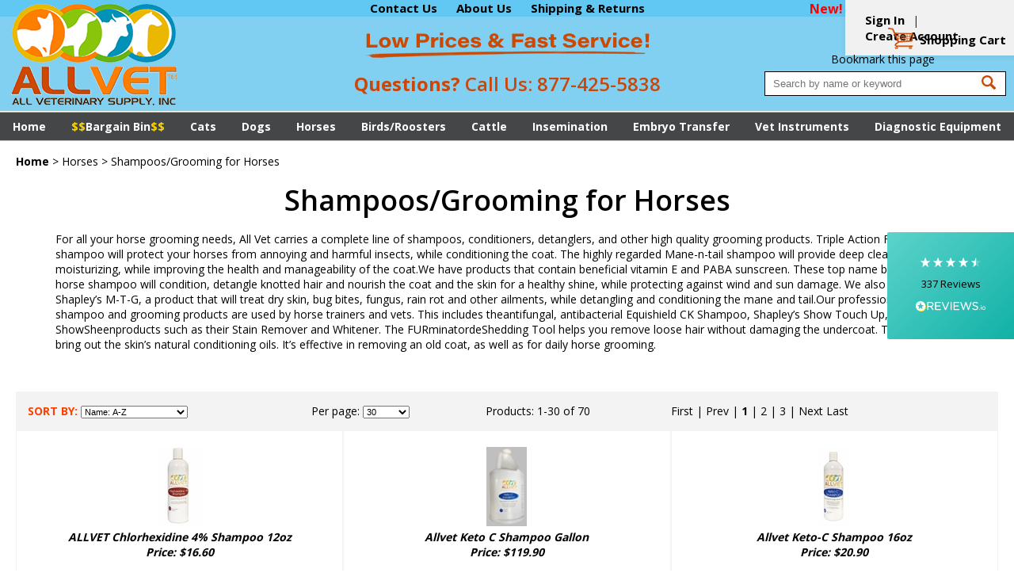

--- FILE ---
content_type: text/html
request_url: https://www.allvetsupply.com/shforho.html
body_size: 10553
content:
<!DOCTYPE HTML><html><head><!-- Google Tag Manager -->
<script>(function(w,d,s,l,i){w[l]=w[l]||[];w[l].push({'gtm.start':
new Date().getTime(),event:'gtm.js'});var f=d.getElementsByTagName(s)[0],
j=d.createElement(s),dl=l!='dataLayer'?'&l='+l:'';j.async=true;j.src=
'https://www.googletagmanager.com/gtm.js?id='+i+dl;f.parentNode.insertBefore(j,f);
})(window,document,'script','dataLayer','GTM-K234ZR7');</script>
<!-- End Google Tag Manager --><title>Buy Horse Shampoo's for Less!!</title><meta name="Description" content="Shampoos/Grooming for Horses products at the lowest prices you'll find anywhere. Plus, everything we sell comes with a 100% guarantee! Veterinary-trusted since 2001." /><meta name="Keywords" content="equine shampoos, horse shampoos, equine grooming products, horse grooming products," /><link rel="stylesheet" type="text/css" href="wsm-style2018.css" /><meta name="viewport" content="width=device-width, initial-scale=1.0,minimum-scale=1.0" />
<link href="https://fonts.googleapis.com/css?family=Open+Sans:400,600,700" rel="stylesheet">
<link rel="stylesheet" type="text/css" href="https://turbifycdn.com/ty/cdn/floridagen/jqueryslidemenu20183.css" />

<script type="text/javascript" src="https://turbifycdn.com/ty/cdn/floridagen/jquery.min2018.js"></script>
<script type="text/javascript" src="https://turbifycdn.com/ty/cdn/floridagen/jqueryslidemenu2018.js"></script>

<meta name="google-site-verification" content="XUduvDDoGSBi4-xW0lJwS-0_hfB4XGwcyUDhRlmjKZY" />
<meta name="validation_code" content="e88f7d92c998c6cfe99daa934036d068" />

<!-- Facebook Pixel Code -->
<script>
  !function(f,b,e,v,n,t,s)
  {if(f.fbq)return;n=f.fbq=function(){n.callMethod?
  n.callMethod.apply(n,arguments):n.queue.push(arguments)};
  if(!f._fbq)f._fbq=n;n.push=n;n.loaded=!0;n.version='2.0';
  n.queue=[];t=b.createElement(e);t.async=!0;
  t.src=v;s=b.getElementsByTagName(e)[0];
  s.parentNode.insertBefore(t,s)}(window, document,'script',
  'https://connect.facebook.net/en_US/fbevents.js');
  fbq('init', '1956071938054115');
  fbq('track', 'PageView');
</script>
<noscript><img height="1" width="1" style="display:none"
  src="https://www.facebook.com/tr?id=1956071938054115&ev=PageView&noscript=1"
/></noscript>
<!-- End Facebook Pixel Code -->

<script type="text/javascript" src="https://turbifycdn.com/ty/cdn/floridagen/jquery.lazy.min.js"></script>
<script type="text/javascript">
	$(document).ready(function(){
		$('.lazy').lazy({effect: "fadeIn", effectTime: 500, threshold: 0});
	});
</script></head><body><!-- Google Tag Manager (noscript) -->
<noscript><iframe src="https://www.googletagmanager.com/ns.html?id=GTM-K234ZR7"
height="0" width="0" style="display:none;visibility:hidden"></iframe></noscript>
<!-- End Google Tag Manager (noscript) --><div class="fixed-header"><div class="header-box"><div class="header"><img src="https://turbifycdn.com/ty/cdn/floridagen/mobile-menu-icon.png" alt="Menu" id="mobile-menu-icon" /><a href="index.html" title="Buy Horse Shampoo's for Less!!"><img src="https://s.turbifycdn.com/aah/floridagen/progrip-ll-universal-applicator-14.jpg" width="216" height="136" border="0" hspace="0" vspace="0" alt="Buy Horse Shampoo's for Less!!" class="logo" /></a><div class="links1"><a href="contact-us.html" title="Contact Us">Contact Us</a>
<a href="info.html" title="About Us">About Us</a>
<a href="shippinginfo.html" title="Shipping & Returns">Shipping & Returns</a>
</div><div class="links2"><span class="new">New!</span><div id="pd_pdOneBanner"></div></div><a href="https://secure.allvetsupply.com/floridagen/cgi-bin/wg-order?floridagen" class="vc" title="Shopping Cart"><span>Shopping</span> Cart</a><a href="#" onclick="alert('Please press Ctrl + D to bookmark this page');" class="bookmark">Bookmark this page</a>
<form action="search-results.html" class="search" method="get">
	<input type="hidden" name="vwcatalog" value="floridagen" />
	<input type="search" name="query" class="query ysw-search-instant-search-input" value="" placeholder="Search by name or keyword" autocomplete="off" />
	<input type="image" name="submit" class="searchgo" src="https://turbifycdn.com/ty/cdn/floridagen/go2018.jpg" />
</form><img src="https://s.turbifycdn.com/aah/floridagen/progrip-ll-universal-applicator-15.jpg" width="364" height="40" border="0" hspace="0" vspace="0" class="low-prices" /><div class="call-us"><span>Questions?</span> Call Us: <a href="tel:+18774255838">877-425-5838</a></div></div><div class="jqueryslidemenu" id="myslidemenu"><ul><li><a href="index.html" title="Home">Home</a></li><li><a href="barginbin.html" class="sub-menu" title="&lt;font color=gold&gt;$$&lt;/font&gt;Bargain Bin&lt;font color=gold&gt;$$&lt;/font&gt;"><font color=gold>$$</font>Bargain Bin<font color=gold>$$</font></a></li><li><a href="cats.html" class="sub-menu" title="Cats">Cats<img src="https://turbifycdn.com/ty/cdn/floridagen/mobile-menu-arrow2018.jpg" class="mobile-menu-arrow" /></a><ul><li><div class="links"><div class="block"><a href="bucatsbu.html" title="Cats Flea/Tick/Mite Control">Cats Flea/Tick/Mite Control</a></div><div class="block"><a href="catst.html" title="Cat Stain/Odor/Behavior">Cat Stain/Odor/Behavior</a></div><div class="block"><a href="deforca.html" title="De-Wormers for Cats">De-Wormers for Cats</a></div><div class="block"><a href="dicaforca.html" title="Digestion Care for Cats">Digestion Care for Cats</a></div><div class="block"><a href="earcareforcats.html" title="Ear Care for Cats">Ear Care for Cats</a></div><div class="block"><a href="exforca.html" title="Expectorants for Cats">Expectorants for Cats</a></div><div class="block"><a href="eyecarforcats.html" title="Eye Care for Cats">Eye Care for Cats</a></div><div class="block"><a href="jocaforca.html" title="Joint Care for Cats">Joint Care for Cats</a></div><div class="block"><a href="orcaforca.html" title="Oral Care for Cats">Oral Care for Cats</a></div><div class="block"><a href="shforca.html" title="Shampoos/Grooming for Cats">Shampoos/Grooming for Cats</a></div><div class="block"><a href="bcatsb.html" title="Vitamins/Supplements for Cats">Vitamins/Supplements for Cats</a></div><div class="block"><a href="wocareforca.html" title="Wound Care/Pain Relief for Cats">Wound Care/Pain Relief for Cats</a></div></div></li></ul></li><li><a href="dogs.html" class="sub-menu" title="Dogs">Dogs<img src="https://turbifycdn.com/ty/cdn/floridagen/mobile-menu-arrow2018.jpg" class="mobile-menu-arrow" /></a><ul><li><div class="links"><div class="block"><a href="allvetbrge.html" title="Allvet Brand">Allvet Brand</a></div><div class="block"><a href="diaiandca.html" title="Canine Digestion Care">Canine Digestion Care</a></div><div class="block"><a href="fltipecopr.html" title="Canine Flea/Tick/Mite Control">Canine Flea/Tick/Mite Control</a></div><div class="block"><a href="defordo1.html" title="De-Wormers for Dogs">De-Wormers for Dogs</a></div><div class="block"><a href="dogco.html" title="Dog Collars">Dog Collars</a></div><div class="block"><a href="dogst.html" title="Stain/Odor/Behavior Control">Stain/Odor/Behavior Control</a></div><div class="block"><a href="earcaprfordo.html" title="Ear Care Products">Ear Care Products</a></div><div class="block"><a href="exfordo.html" title="Expectorants for Dogs">Expectorants for Dogs</a></div><div class="block"><a href="eyecarefordogs.html" title="Eye Care for Dogs">Eye Care for Dogs</a></div><div class="block"><a href="ubdogsub.html" title="Joint Health for Dogs">Joint Health for Dogs</a></div><div class="block"><a href="mifordo.html" title="Microchips for Dogs">Microchips for Dogs</a></div><div class="block"><a href="orcafordo.html" title="Oral Care for Dogs">Oral Care for Dogs</a></div><div class="block"><a href="petfoodsnew.html" title="Dog Foods">Dog Foods</a></div><div class="block"><a href="shfordo.html" title="Shampoos/Grooming for Dogs">Shampoos/Grooming for Dogs</a></div><div class="block"><a href="budogsub.html" title="Vitamins &amp; Supplements">Vitamins & Supplements</a></div><div class="block"><a href="wocareanford.html" title="Wound Care/Pain Relief for Dogs">Wound Care/Pain Relief for Dogs</a></div></div></li></ul></li><li><a href="horses1.html" class="sub-menu" title="Horses">Horses<img src="https://turbifycdn.com/ty/cdn/floridagen/mobile-menu-arrow2018.jpg" class="mobile-menu-arrow" /></a><ul><li><div class="links"><div class="block"><a href="braiforho.html" title="Breathing Aids &amp; Supplements">Breathing Aids & Supplements</a></div><div class="block"><a href="deforho.html" title="De-Wormers for Horses">De-Wormers for Horses</a></div><div class="block"><a href="dicaforho.html" title="Digestion Care for Horses">Digestion Care for Horses</a></div><div class="block"><a href="eqarva.html" title="Equine Artificial Vagina">Equine Artificial Vagina</a></div><div class="block"><a href="equinevaccines.html" title="Equine Vaccines">Equine Vaccines</a></div><div class="block"><a href="eyecaforho.html" title="Eye Care for Horses">Eye Care for Horses</a></div><div class="block"><a href="flycoprforho.html" title="Fly Control Products for Horses">Fly Control Products for Horses</a></div><div class="block"><a href="hocapr.html" title="Hoof Care/Measuring">Hoof Care/Measuring</a></div><div class="block"><a href="microchips.html" title="Microchips">Microchips</a></div><div class="block"><a href="ubhorsesub.html" title="Joint Care for Horses">Joint Care for Horses</a></div><div class="block"><a href="horseleads.html" title="Leads">Leads</a></div><div class="block"><a href="horsehalters.html" title="Halters">Halters</a></div><div class="block"><a href="libl.html" title="Liniments/Blisters/Leg Care">Liniments/Blisters/Leg Care</a></div><div class="block"><a href="buhorsesub.html" title="Natural Muscle Builders for Horses">Natural Muscle Builders for Horses</a></div><div class="block"><a href="rapr.html" title="Racing/Energy/Electrolyte Supplements for Horses">Racing/Energy/Electrolyte Supplements for Horses</a></div><div class="block"><a href="buhorsesub1.html" title="Vitamins, Minerals &amp; Supplements">Vitamins, Minerals & Supplements</a></div><div class="block"><a href="orcaforho.html" title="Oral Care for Horses">Oral Care for Horses</a></div><div class="block"><a href="shforho.html" title="Shampoos/Grooming for Horses">Shampoos/Grooming for Horses</a></div><div class="block"><a href="wocaforho1.html" title="Wound Care/Pain Relief/Antibiotics">Wound Care/Pain Relief/Antibiotics</a></div><div class="block"><a href="micl.html" title="Miscellaneous Cleaners">Miscellaneous Cleaners</a></div></div></li></ul></li><li><a href="poultry12.html" class="sub-menu" title="Birds/Roosters">Birds/Roosters<img src="https://turbifycdn.com/ty/cdn/floridagen/mobile-menu-arrow2018.jpg" class="mobile-menu-arrow" /></a><ul><li><div class="links"><div class="block"><a href="deforro.html" title="De-Wormer for Roosters/Poultry">De-Wormer for Roosters/Poultry</a></div><div class="block"><a href="buroostersub.html" title="Natural Energy Supplements for Roosters">Natural Energy Supplements for Roosters</a></div><div class="block"><a href="bupoultryub.html" title="Vitamins/Supplements">Vitamins/Supplements</a></div><div class="block"><a href="wocaanforro.html" title="Wound Care/Antibiotics for Roosters/Poultry">Wound Care/Antibiotics for Roosters/Poultry</a></div></div></li></ul></li><li><a href="cattle.html" class="sub-menu" title="Cattle">Cattle<img src="https://turbifycdn.com/ty/cdn/floridagen/mobile-menu-arrow2018.jpg" class="mobile-menu-arrow" /></a><ul><li><div class="links"><div class="block"><a href="arinbov.html" title="Insemination">Insemination</a></div><div class="block"><a href="aiequine.html" title="Artificial  Vaginas/Ejaculators">Artificial  Vaginas/Ejaculators</a></div><div class="block"><a href="caim.html" title="Cattle Implants">Cattle Implants</a></div><div class="block"><a href="cattlesyringes1.html" title="Cattle Syringes">Cattle Syringes</a></div><div class="block"><a href="cattleprods1.html" title="Cattle Prods">Cattle Prods</a></div><div class="block"><a href="cawesy.html" title="Cattle Weighing Systems">Cattle Weighing Systems</a></div><div class="block"><a href="deforca2.html" title="De-Wormers for Cattle">De-Wormers for Cattle</a></div><div class="block"><a href="eyecaforca.html" title="Eye Care for Cattle">Eye Care for Cattle</a></div><div class="block"><a href="digestioncare.html" title="Digestion Care">Digestion Care</a></div><div class="block"><a href="flyrepr.html" title="Fly Control Products">Fly Control Products</a></div><div class="block"><a href="identification.html" title="Identification Products">Identification Products</a></div><div class="block"><a href="bucattleub.html" title="Vitamins/Supplements for Cattle">Vitamins/Supplements for Cattle</a></div><div class="block"><a href="wocaforca.html" title="Wound Care/Antibiotics/Mastitis">Wound Care/Antibiotics/Mastitis</a></div><div class="block"><a href="farmsupplies.html" title="Farm Supplies">Farm Supplies</a></div><div class="block"><a href="elfesu.html" title="Electric Fencing Supplies">Electric Fencing Supplies</a></div></div></li></ul></li><li><a href="arinbov.html" class="sub-menu" title="Insemination">Insemination<img src="https://turbifycdn.com/ty/cdn/floridagen/mobile-menu-arrow2018.jpg" class="mobile-menu-arrow" /></a><ul><li><div class="links"><div class="block"></div><div class="block"></div><div class="block"></div><div class="block"></div><div class="block"></div><div class="block"></div><div class="block"></div><div class="block"></div><div class="block"></div><div class="block"></div><div class="block"></div><div class="block"></div><div class="block"></div><div class="block"><a href="equitaineri.html" title="EQUITAINER I Complete 72 Hours">EQUITAINER I Complete 72 Hours</a></div><div class="block"></div><div class="block"></div><div class="block"></div><div class="block"></div><div class="block"></div><div class="block"></div><div class="block"></div><div class="block"></div><div class="block"></div><div class="block"></div><div class="block"></div><div class="block"></div><div class="block"></div><div class="block"></div><div class="block"></div><div class="block"></div><div class="block"></div><div class="block"><a href="linita.html" title="Liquid Nitrogen Tanks">Liquid Nitrogen Tanks</a></div><div class="block"></div><div class="block"></div><div class="block"></div><div class="block"></div><div class="block"></div><div class="block"></div><div class="block"></div><div class="block"></div><div class="block"></div><div class="block"></div><div class="block"></div><div class="block"></div><div class="block"></div><div class="block"></div><div class="block"></div><div class="block"></div><div class="block"></div><div class="block"></div></div></li></ul></li><li><a href="emtraneq.html" class="sub-menu" title="Embryo Transfer">Embryo Transfer</a></li><li><a href="vetinstruments.html" class="sub-menu" title="Vet Instruments">Vet Instruments<img src="https://turbifycdn.com/ty/cdn/floridagen/mobile-menu-arrow2018.jpg" class="mobile-menu-arrow" /></a><ul><li><div class="links"><div class="block"><a href="dental.html" title="Dental">Dental</a></div><div class="block"><a href="diagnostic.html" title="Diagnostic">Diagnostic</a></div><div class="block"><a href="surgical.html" title="Surgical">Surgical</a></div><div class="block"><a href="boorbagu.html" title="Bolus or Balling Guns">Bolus or Balling Guns</a></div></div></li></ul></li><li><a href="pregdet.html" class="sub-menu" title="Diagnostic Equipment">Diagnostic Equipment</a></li></ul></div></div></div><div class="clear"></div><div class="wrapper"><div class="middle"><div><meta content="https://www.allvetsupply.com/shforho.html" itemprop="url" /><div class="breadcrumbs"><a href="index.html"><b>Home</b></a> &gt; <a href="horses1.html" title="Horses">Horses</a> &gt; Shampoos/Grooming for Horses</div><h1 itemprop="name">Shampoos/Grooming for Horses</h1><div id="sec-caption" itemprop="description">For all your horse grooming needs, All Vet carries a complete line of shampoos, conditioners, detanglers, and other high quality grooming products. Triple Action Flea and Tick shampoo will protect your horses from annoying and harmful insects, while conditioning the coat. The highly regarded Mane-n-tail shampoo will provide deep cleansing and moisturizing, while improving the health and manageability of the coat.We have products that contain beneficial vitamin E and PABA sunscreen. These top name brands of horse shampoo will condition, detangle knotted hair and nourish the coat and the skin for a healthy shine, while protecting against wind and sun damage. We also have Shapley�s M-T-G, a product that will treat dry skin, bug bites, fungus, rain rot and other ailments, while detangling and conditioning the mane and tail.Our professional equine shampoo and grooming products are used by horse trainers and vets. This includes theantifungal, antibacterial Equishield CK Shampoo, Shapley�s Show Touch Up, and ShowSheenproducts such as their Stain Remover and Whitener. The FURminatordeShedding Tool helps you remove loose hair without damaging the undercoat. This tool will bring out the skin�s natural conditioning oils. It�s effective in removing an old coat, as well as for daily horse grooming.</div><link rel="stylesheet" type="text/css" href="https://turbifycdn.com/ty/cdn/floridagen/paging.css" /><script type="text/javascript" src="https://turbifycdn.com/ty/cdn/floridagen/paging5.js"></script><div id="kipaging"></div><script>arrObjects.push(new pObj("tracsh12","triplac12oz","Triple Action Shampoo 12oz","tracsh12.html","https://s.turbifycdn.com/aah/floridagen/triple-action-shampoo-12oz-59.jpg","$14.95","$11.50","80","100"));arrObjects.push(new pObj("mash32","mash32-H2","ManeNTail Shampoo 32oz","mash32.html","https://s.turbifycdn.com/aah/floridagen/manentail-shampoo-32oz-43.jpg","$8.50","$0.00","54","100"));arrObjects.push(new pObj("mashgal","mashgal-H3","ManeNTail Shampoo Gal","mashgal.html","https://s.turbifycdn.com/aah/floridagen/manentail-shampoo-gal-43.jpg","$23.50","$0.00","68","100"));arrObjects.push(new pObj("maco32","maco32-H2","ManeNTail Conditioner 32oz.","maco32.html","https://s.turbifycdn.com/aah/floridagen/manentail-conditioner-32oz-43.jpg","$7.50","$0.00","57","100"));arrObjects.push(new pObj("alsh16","alsh16-H1","Aloedine  Shampoo 16oz","alsh16.html","https://s.turbifycdn.com/aah/floridagen/aloedine-shampoo-16oz-46.jpg","$13.95","$12.50","71","100"));arrObjects.push(new pObj("veba32","veba32-C15","Vetrolin Bath Shampoo 32oz","veba32.html","https://s.turbifycdn.com/aah/floridagen/vetrolin-bath-32oz-68.jpg","$8.50","$0.00","100","85"));arrObjects.push(new pObj("whnbr32","whnbr32","White 'N Brite Shampoo 32oz","whnbr32.html","https://s.turbifycdn.com/aah/floridagen/white-n-brite-32oz-65.jpg","$19.95","$0.00","100","85"));arrObjects.push(new pObj("vede16","vede16-H2","Vetrolin Detangler 12oz","vede16.html","https://s.turbifycdn.com/aah/floridagen/vetrolin-detangler-12oz-59.jpg","$19.95","$0.00","100","85"));arrObjects.push(new pObj("woblsh16","woblsh16","Wonder Blue Shampoo 32oz","woblsh16.html","https://s.turbifycdn.com/aah/floridagen/wonder-blue-shampoo-32oz-66.jpg","$19.75","$0.00","53","100"));arrObjects.push(new pObj("sh32sp","showsheen32-H2","Showsheen Hair Polish & Detangler Spray 32oz","sh32sp.html","https://s.turbifycdn.com/aah/floridagen/showsheen-32oz-spray-33.jpg","$17.95","$0.00","56","100"));arrObjects.push(new pObj("sh8ozgel","sh4ozgel-H2","Showsheen Detangler Gel 4oz","sh8ozgel.html","https://s.turbifycdn.com/aah/floridagen/showsheen-detangler-gel-4oz-43.jpg","$11.05","$0.00","46","99"));arrObjects.push(new pObj("shm32","shm32-H01","Shapley's Mane Tail Groom (MTG) 32oz","shm32.html","https://s.turbifycdn.com/aah/floridagen/shapley-s-m-t-g-32oz-32.jpg","$18.85","$0.00","80","100"));arrObjects.push(new pObj("migr32","migr32-H2","Miracle Groom 32oz","migr32.html","https://s.turbifycdn.com/aah/floridagen/miracle-groom-32oz-43.jpg","$17.30","$0.00","51","100"));arrObjects.push(new pObj("shtoup12","shtoup12-H2","Shapley's Show Touch Up 10oz","shtoup12.html","https://s.turbifycdn.com/aah/floridagen/shapley-s-show-touch-up-10oz-39.jpg","$12.95","$0.00","56","100"));arrObjects.push(new pObj("fudeto","furminatorsm","Furminator DeShedding Tool for Small Dogs Size-(1.75&quot;)","fudeto.html","https://s.turbifycdn.com/aah/floridagen/furminator-deshedding-tools-118.jpg","$32.95","$0.00","67","100"));arrObjects.push(new pObj("lasersheen12oz","lasersheen-H1","Laser Sheen Concentrate 12oz","lasersheen12oz.html","https://s.turbifycdn.com/aah/floridagen/laser-sheen-concentrate-12oz-48.jpg","$23.50","$0.00","40","100"));arrObjects.push(new pObj("ansh","Antibac-H1","Antibacterial/Antifungal Shampoo 32oz","ansh.html","https://s.turbifycdn.com/aah/floridagen/antibacterial-antifungal-shampoo-32oz-34.jpg","$14.50","$0.00","75","100"));arrObjects.push(new pObj("mash3","MedShampoo","Medicated Shampoo 16oz","mash3.html","https://s.turbifycdn.com/aah/floridagen/medicated-shampoo-16oz-34.jpg","$12.99","$0.00","75","100"));arrObjects.push(new pObj("eqcksh","EqShield-E11","Equishield CK Shampoo 16oz","eqcksh.html","https://s.turbifycdn.com/aah/floridagen/equishield-ck-shampoo-16oz-78.jpg","$29.40","$0.00","43","100"));arrObjects.push(new pObj("aloash16","anfarm","Aloe & Oatmeal Shampoo 16oz","aloash16.html","https://s.turbifycdn.com/aah/floridagen/aloe-oatmeal-shampoo-16oz-86.jpg","$11.50","$0.00","44","100"));arrObjects.push(new pObj("mash25floz","malaseb237ml","Malaseb Shampoo 237ml(8fl oz)","mash25floz.html","https://s.turbifycdn.com/aah/floridagen/malaseb-shampoo-237ml-8-45-fl-oz-19.jpg","$27.25","$0.00","33","100"));arrObjects.push(new pObj("lashsh32","laserSheenShampoo","Laser Sheen Shampoo 32oz","lashsh32.html","https://s.turbifycdn.com/aah/floridagen/laser-sheen-shampoo-32oz-34.jpg","$16.50","$0.00","55","100"));arrObjects.push(new pObj("lashde12","LSDetangler","Laser Sheen Detangler 12oz","lashde12.html","https://s.turbifycdn.com/aah/floridagen/laser-sheen-detangler-12oz-34.jpg","$18.50","$0.00","36","100"));arrObjects.push(new pObj("prpssh8oz","pramo8oz","Pramosoothe PS SHampoo 8oz","prpssh8oz.html","https://s.turbifycdn.com/aah/floridagen/pramosoothe-ps-shampoo-8oz-64.jpg","$10.75","$0.00","38","100"));arrObjects.push(new pObj("pramosoothe-shampoo","pramosoothe16","Pramosoothe Shampoo + PS 16oz","pramosoothe-shampoo.html","https://s.turbifycdn.com/aah/floridagen/pramosoothe-shampoo-ps-16oz-44.jpg","$19.95","$0.00","30","100"));arrObjects.push(new pObj("tr4sh8oz2","trizchloreq-E12","TrizChlor 4 Shampoo 8oz","tr4sh8oz2.html","https://s.turbifycdn.com/aah/floridagen/trizchlor-4-shampoo-8oz-39.jpg","$20.55","$0.00","32","100"));arrObjects.push(new pObj("shstrewh20","showsheenStain-H3","Showsheen Stain Remover & Whitener 20oz","shstrewh20.html","https://s.turbifycdn.com/aah/floridagen/showsheen-stain-remover-whitener-20oz-43.jpg","$11.75","$0.00","55","100"));arrObjects.push(new pObj("reliefshampoo1","reliefshampoo1-E12","Relief Shampoo 12oz","reliefshampoo1.html","https://s.turbifycdn.com/aah/floridagen/relief-shampoo-12oz-43.jpg","$17.50","$15.95","48","100"));arrObjects.push(new pObj("eqirsp8oz","equishieldIR90080300-E14","Equishield IR Spray 8oz","eqirsp8oz.html","https://s.turbifycdn.com/aah/floridagen/equishield-ir-spray-8oz-65.jpg","$33.70","$0.00","40","100"));arrObjects.push(new pObj("mash1","mash1","Malacetic Shampoo 16oz","mash1.html","https://s.turbifycdn.com/aah/floridagen/malacetic-shampoo-16oz-39.jpg","$19.95","$0.00","100","100"));arrObjects.push(new pObj("shmtgpl32","mtgplus-H01","Shapley's Mane Tail Groom Plus (MTG) 32oz","shmtgpl32.html","https://s.turbifycdn.com/aah/floridagen/shapley-s-mtg-plus-32oz-26.jpg","$19.95","$0.00","100","75"));arrObjects.push(new pObj("malacetic-conditioner-spray-1616","malacetic-conditioner-spray-1616","Malacetic Conditioner Spray 16oz","malacetic-conditioner-spray-1616.html","https://s.turbifycdn.com/aah/floridagen/malacetic-conditioner-spray-16oz-39.jpg","$20.50","$0.00","66","100"));arrObjects.push(new pObj("malacetic-conditioner-spray-8o8","malacetic-conditioner-spray-8o8","Malacetic Spray Conditioner 8oz","malacetic-conditioner-spray-8o8.html","https://s.turbifycdn.com/aah/floridagen/malacetic-conditioner-spray-8oz-32.jpg","$13.95","$0.00","59","100"));arrObjects.push(new pObj("relief-spray","reliefspray","Relief Spray 8oz","relief-spray.html","https://s.turbifycdn.com/aah/floridagen/relief-spray-8oz-39.jpg","$13.50","$11.95","27","100"));arrObjects.push(new pObj("brba50","brba50-L5","Braiding Bands 500pk","brba50.html","https://s.turbifycdn.com/aah/floridagen/braiding-bands-500pk-43.jpg","$2.75","$0.00","100","66"));arrObjects.push(new pObj("relief-shampoo-8oz","relief-shampoo8oz-E12","Relief Shampoo 8oz","relief-shampoo-8oz.html","https://s.turbifycdn.com/aah/floridagen/relief-shampoo-8oz-53.jpg","$12.95","$10.50","52","100"));arrObjects.push(new pObj("animal-trimmer","trimmer99650-200","Touch Up Animal Trimmer","animal-trimmer.html","https://s.turbifycdn.com/aah/floridagen/touch-up-animal-trimmer-34.jpg","$19.95","$0.00","53","100"));arrObjects.push(new pObj("whisker-trimmer","whisker-trimmer","Whisker Trimmer Pocket Pro","whisker-trimmer.html","https://s.turbifycdn.com/aah/floridagen/whisker-trimmer-pocket-pro-37.jpg","$16.95","$0.00","100","100"));arrObjects.push(new pObj("keto-c-shampoo","SP1005-E13","Allvet Keto-C Shampoo 16oz","keto-c-shampoo.html","https://s.turbifycdn.com/aah/floridagen/keto-c-shampoo-31.jpg","$20.90","$0.00","41","100"));arrObjects.push(new pObj("malacetic-ultra-spray","malultra8oz","Malacetic Ultra Spray Conditioner 8oz","malacetic-ultra-spray.html","https://s.turbifycdn.com/aah/floridagen/malacetic-ultra-spray-conditioner-8oz-34.jpg","$41.50","$0.00","52","100"));arrObjects.push(new pObj("povidone-shampoo","povidone-shampoo","Povidone Iodine Shampoo 32oz ","povidone-shampoo.html","https://s.turbifycdn.com/aah/floridagen/povidone-iodine-shampoo-32oz-34.jpg","$19.95","$0.00","41","100"));arrObjects.push(new pObj("citronella-shampoo","citronella32-H1","Citronella Shampoo 32oz","citronella-shampoo.html","https://s.turbifycdn.com/aah/floridagen/citronella-shampoo-32oz-48.jpg","$7.95","$0.00","40","100"));arrObjects.push(new pObj("clear-magic","clear-magic","Doc Brennen's Clear Magic 10oz","clear-magic.html","https://s.turbifycdn.com/aah/floridagen/doc-brennen-s-clear-magic-10oz-34.jpg","$10.95","$8.95","41","100"));arrObjects.push(new pObj("malaseb-shampoo16oz","malaseb-shampoo16oz","Malaseb Shampoo 16oz","malaseb-shampoo16oz.html","https://s.turbifycdn.com/aah/floridagen/malaseb-shampoo-16oz-52.jpg","$41.15","$0.00","32","100"));arrObjects.push(new pObj("malaseb-flush","malaseb-flush","Malaseb Flush 4oz","malaseb-flush.html","https://s.turbifycdn.com/aah/floridagen/malaseb-flush-4oz-39.jpg","$16.95","$0.00","65","100"));arrObjects.push(new pObj("total-medicated-rinse","total-medicated-rinse","Total Medicated Rinse 30oz","total-medicated-rinse.html","https://s.turbifycdn.com/aah/floridagen/total-medicated-rinse-30oz-34.jpg","$39.95","$36.95","64","100"));arrObjects.push(new pObj("lasersheen-supplement","lasersheen-supplement-SPC","Laser Sheen Skin & Coat Supplement 3.75lb","lasersheen-supplement.html","https://s.turbifycdn.com/aah/floridagen/laser-sheen-skin-coat-supplement-3-75lb-33.jpg","$29.95","$24.95","93","100"));arrObjects.push(new pObj("fudeto2","furminatorhorse","Furminator DeShedding Tool Horse Size(5.00&quot;)","fudeto2.html","https://s.turbifycdn.com/aah/floridagen/furminator-deshedding-tools-119.jpg","$69.95","$0.00","100","100"));arrObjects.push(new pObj("pyranha-shampoo","pyranha-shampoo","Pyranha Shampoo 32oz","pyranha-shampoo.html","https://s.turbifycdn.com/aah/floridagen/pyranha-shampoo-32oz-34.jpg","$15.50","$0.00","98","100"));arrObjects.push(new pObj("vetericyn-foamcare-equine","vetericyn-foamcare-equine","Vetericyn FoamCare Medicated Shampoo 32oz","vetericyn-foamcare-equine.html","https://s.turbifycdn.com/aah/floridagen/vetericyn-foamcare-medicated-shampoo-32oz-39.jpg","$24.99","$0.00","65","100"));arrObjects.push(new pObj("vetericyn-foamcare","vetericyn-foamcare","Vetericyn Foam Care Shampoo for Horses 32oz","vetericyn-foamcare.html","https://s.turbifycdn.com/aah/floridagen/vetericyn-foam-care-shampoo-for-horses-32oz-42.jpg","$19.95","$18.50","64","100"));arrObjects.push(new pObj("vetraseb-p-shampoo","vetraseb-p-shampoo","Vetraseb Ceraderm P Shampoo 16oz","vetraseb-p-shampoo.html","https://s.turbifycdn.com/aah/floridagen/vetraseb-p-shampoo-16oz-51.jpg","$21.97","$0.00","100","100"));arrObjects.push(new pObj("allvet-chlorhexidine-shampoo","allvet-chlorhex-E12-E13","ALLVET Chlorhexidine 4% Shampoo 12oz","allvet-chlorhexidine-shampoo.html","https://s.turbifycdn.com/aah/floridagen/allvet-chlorhexidine-4-shampoo-12oz-37.jpg","$16.60","$0.00","56","100"));arrObjects.push(new pObj("tendapods-shampoo","tendapods-shampoo-SPC","TendaPod Shampoo 20pk","tendapods-shampoo.html","https://s.turbifycdn.com/aah/floridagen/tendapod-shampoo-20pk-53.jpg","$21.99","$16.55","100","100"));arrObjects.push(new pObj("iron-horse-plus","iron-horse-plus","Wahl Iron Horse Plus Clipper","iron-horse-plus.html","https://s.turbifycdn.com/aah/floridagen/iron-horse-plus-19.jpg","$75.95","$69.95","100","100"));arrObjects.push(new pObj("furminator","furminatormd","Furminator DeShedding Tool for Medium Dogs, Size(2.65&quot;)","furminator.html","https://s.turbifycdn.com/aah/floridagen/furminator-deshedding-tools-120.jpg","$37.85","$0.00","68","100"));arrObjects.push(new pObj("chloradine-scrub","chloradine-scrub-H6","Chloradine Scrub 2% Gallon","chloradine-scrub.html","https://s.turbifycdn.com/aah/floridagen/chloradine-scrub-19.jpg","$33.50","$0.00","76","100"));arrObjects.push(new pObj("antifungal-shampoo","antifungal-shampoo-H2","First Companion Anti-Fungal Shampoo Gallon","antifungal-shampoo.html","https://s.turbifycdn.com/aah/floridagen/antifungal-shampoo-19.jpg","$15.95","$13.25","69","100"));arrObjects.push(new pObj("mane-n-tail-conditioner-12oz","mane-n-tail-conditioner-12oz-H2","Mane N Tail Conditioner 12oz","mane-n-tail-conditioner-12oz.html","https://s.turbifycdn.com/aah/floridagen/mane-n-tail-conditioner-12oz-34.jpg","$5.50","$3.95","40","100"));arrObjects.push(new pObj("mane-n-tail-shampoo-12oz","mane-n-tail-shampoo-12oz-H2","Mane N Tail Shampoo 12oz","mane-n-tail-shampoo-12oz.html","https://s.turbifycdn.com/aah/floridagen/mane-n-tail-shampoo-12oz-30.jpg","$5.50","$3.95","40","100"));arrObjects.push(new pObj("5-star-detangler","5-star-detangler-H4","Leovet 5 Star Detangler 25oz(550ml)","5-star-detangler.html","https://s.turbifycdn.com/aah/floridagen/5-star-detangler-19.jpg","$19.95","$0.00","54","100"));arrObjects.push(new pObj("ansh1","antibac128oz","Antibacterial/Antifungal Shampoo Gallon","ansh1.html","https://s.turbifycdn.com/aah/floridagen/antibacterial-antifungal-shampoo-gallon-36.jpg","$34.95","$31.95","75","100"));arrObjects.push(new pObj("mtg-plus-8oz","mtg-plus-8oz-H01","Shapley's MTG(Mane Tail Groom) Plus 8oz","mtg-plus-8oz.html","https://s.turbifycdn.com/aah/floridagen/mtg-plus-8oz-19.jpg","$10.50","$8.95","55","100"));arrObjects.push(new pObj("allvet-keto-c-gallon","SP1001-E12-H15","Allvet Keto C Shampoo Gallon","allvet-keto-c-gallon.html","https://s.turbifycdn.com/aah/floridagen/allvet-keto-c-gallon-19.jpg","$119.90","$0.00","51","100"));arrObjects.push(new pObj("showsheen-gallon","showsheen-gal-H3","Showsheen Hair Polish & Detangler Gallon","showsheen-gallon.html","https://s.turbifycdn.com/aah/floridagen/showsheen-gallon-19.jpg","$49.95","$0.00","72","100"));arrObjects.push(new pObj("laser-sheen-spray","100539022-H1","Laser Sheen Dazzling Shine & Detangler Finishing Spray 14oz","laser-sheen-spray.html","https://s.turbifycdn.com/aah/floridagen/laser-sheen-dazzling-shine-detangler-finishing-spray-14oz-6.jpg","$11.95","$0.00","94","100"));arrObjects.push(new pObj("first-aid-shampoo","first-aid-shampoo-SPC","First Aid Shampoo 32oz","first-aid-shampoo.html","https://s.turbifycdn.com/aah/floridagen/first-aid-shampoo-10.jpg","$13.99","$11.50","33","99"));arrObjects.push(new pObj("fungasol-shampoo","fungasol-shampoo-D9","Fungasol Shampoo 20oz","fungasol-shampoo.html","https://s.turbifycdn.com/aah/floridagen/fungasol-shampoo-10.jpg","$12.50","$0.00","32","100"));arrObjects.push(new pObj("showsheen-finishing-mist","showsheen-finishing-mist-H3","Showsheen Finishing Mist 15oz","showsheen-finishing-mist.html","https://s.turbifycdn.com/aah/floridagen/showsheen-finishing-mist-5.jpg","$15.19","$12.50","51","99"));arrObjects.push(new pObj("showsheen-2in1-shampoo","showsheen-2in1-shampoo-H3","Showsheen 2-In-1 Shampoo & Conditioner 20oz","showsheen-2in1-shampoo.html","https://s.turbifycdn.com/aah/floridagen/showsheen-2in1-shampoo-5.jpg","$13.00","$11.30","45","100"));arrConstObjects = arrObjects.slice();var sets = new settings(gupd("sortby"), gupd("sortdir"), gupd("page"), gupd("numcols"), gupd("perpage"), arrObjects.length);rdp(sets);</script></div></div></div><div class="footer"><div class="footer-box"><div class="col">
	<div class="col-title">ABOUT US</div>
	<a href="contact-us.html" title="Contact Us">Contact Us</a>
	<a href="info.html" title="About Us">About Us</a>
	<a href="tel:+18774255838" title="(877) 425-5838">(877) 425-5838</a>
</div>
<div class="col">
	<div class="col-title">DEPARTMENTS</div><a href="barginbin.html" title="&lt;font color=gold&gt;$$&lt;/font&gt;Bargain Bin&lt;font color=gold&gt;$$&lt;/font&gt;"><font color=gold>$$</font>Bargain Bin<font color=gold>$$</font></a><a href="cats.html" title="Cats">Cats</a><a href="dogs.html" title="Dogs">Dogs</a><a href="horses1.html" title="Horses">Horses</a><a href="poultry12.html" title="Birds/Roosters">Birds/Roosters</a><a href="cattle.html" title="Cattle">Cattle</a><a href="arinbov.html" title="Insemination">Insemination</a><a href="emtraneq.html" title="Embryo Transfer">Embryo Transfer</a><a href="vetinstruments.html" title="Vet Instruments">Vet Instruments</a><a href="pregdet.html" title="Diagnostic Equipment">Diagnostic Equipment</a></div>
<div class="col">
	<div class="col-title">POLICIES</div>
	<a href="shippinginfo.html" title="Shipping">Shipping</a>
	<a href="returnspolicy.html" title="Returns">Returns</a>
	<a href="privacypolicy.html" title="Privacy Policy">Privacy Policy</a>
</div>
<div class="col social">
	<div class="col-title">CONNECT WITH US</div>
	<a href="https://www.facebook.com/pages/All-Veterinary-Supply-Inc/218255124870413" title="Facebook"><img src="https://turbifycdn.com/ty/cdn/floridagen/icon-fb.png" width="55" height="55" alt="Facebook" /></a>
	<a href="https://twitter.com/Allvetsupply" title="Twitter"><img src="https://turbifycdn.com/ty/cdn/floridagen/icon-tw.png" width="75" height="55" alt="Twitter" /></a>
	<a href="https://www.pinterest.com/allveterinarysu/" title="Pinterest"><img src="https://turbifycdn.com/ty/cdn/floridagen/icon-pin.png" width="55" height="55" alt="Pinterest" /></a>
</div>
<div class="col">
	<div class="col-title">SECURE SHOPPING</div>
<script src=https://widget.reviews.io/badge-modern/dist.js></script>

<div id="badge-160" style="max-width:160px;"></div>

<script>

    reviewsBadgeModern('badge-160', {

    store: 'allvetsupply.com',

    primaryClr: '#B2650C',

    starsClr: '#096111'

    });

</script>
	<img src="https://turbifycdn.com/ty/cdn/floridagen/guarantee.png" width="120" height="121" style="margin-left:12px;margin-bottom:15px;" /><br />
</div><div class="copyright">Copyright 2024 All Veterinary Supply, Inc. All rights reserved. All images and names which are not the property of All Veterinary Supply, Inc. are the property of their respective owners.	</div></div></div><!-- ****************************************** --><!-- ********* START PD/ONE TAGGING *********** --><!-- ****************************************** --><div id="pdPageTag" style="display:none" productId="shforho" productCode="" categoryId="" orderable="false"></div><!-- ****************************************** --><!-- ********* FINISH PD/ONE TAGGING *********** --><!-- ****************************************** --><!-- ******************************************************************* -->
<!-- *** START PD INTEGRATION SCRIPT (v6)                           *** -->
<!-- *** mod_yahooMerchantSolutions:v6 (do not remove this comment) *** -->
<!-- ******************************************************************* -->
<script data-cfasync="false" type="text/javascript">

function pdGetCookie(name) {
	var value = "; " + document.cookie;
	var parts = value.split("; " + name + "=");
	if (parts.length == 2) return parts.pop().split(";").shift();
}
function pdSetRememberMeCookie(token) {
	var expirationDate = new Date();
	expirationDate.setDate(expirationDate.getDate() + 180);		//*** 180 days in the future
	pdSetCookie("pdRememberMeToken", token, "", "/", expirationDate);
}

function pdInit() {

	var productIdList = new Array();
	var productIdListCsv = "";
	var productId = "";
	var queryStringLength = 0;
	var i = 0;
	jQuery.each(jQuery('[productId]'), function() { 
		productId = encodeURIComponent(jQuery(this).attr('productId') + ",");
		queryStringLength += productId.length;
		if(queryStringLength < 6000) productIdListCsv += productId;
		else return false;
		i++;
	});
	if(productIdListCsv.length > 3) productIdListCsv = productIdListCsv.slice(0, -3);
	var pdRememberMeToken = pdGetCookie("pdRememberMeToken");
	var cb = (new Date()).getTime();
    var scriptUrl = "https://allvetsupply.practicaldatacore.com//mod_yahooMerchantSolutions/services/pageScript.php";
    scriptUrl += "?cb=" + cb;
    if(pdRememberMeToken !== undefined) scriptUrl += "&pdRememberMeToken=" + encodeURIComponent(pdRememberMeToken);
    scriptUrl += "&productId=" + encodeURIComponent(document.getElementById("pdPageTag").getAttribute("productId"));
    scriptUrl += "&productCode=" + encodeURIComponent(document.getElementById("pdPageTag").getAttribute("productCode"));
    scriptUrl += "&categoryId=" + encodeURIComponent(document.getElementById("pdPageTag").getAttribute("categoryId"));
    scriptUrl += "&productIdListCsv=" + productIdListCsv;
    try {scriptUrl += "&orderable=" + encodeURIComponent(document.getElementById("pdPageTag").getAttribute("orderable"));} catch(e) {}
    try {scriptUrl += "&pdSpecialAccessList=" + encodeURIComponent(pdSpecialAccessList);} catch(e) {}

    var scriptElement=document.createElement('script');
    scriptElement.setAttribute("type","text/javascript");
    scriptElement.setAttribute("async","async");
    scriptElement.setAttribute("src", scriptUrl);
    document.body.appendChild(scriptElement);

}
pdInit();
</script>
<!-- ************************************************** -->
<!-- ********* FINISH PD INTEGRATION SCRIPT *********** -->
<!-- ************************************************** -->
<script type="text/javascript" src="https://turbifycdn.com/ty/cdn/floridagen/wsm-scripts.js"></script>
<script type="text/javascript" src="//cdn.callrail.com/companies/308647437/dd8425bb2afe336a6480/12/swap.js"></script>
<script src="https://cdn.searchmagic.com/v3/production_files/search-magic-is-floridagen.min.js" id="ysw-search-magic-script-is" defer></script><div class="reviews-io-floating-widget" widget-id="DzZdxOl02qMXKAGg" data-store-name="allvetsupply.com" lang="en"></div>

<script src='//widget.reviews.io/modern-widgets/floating.js'></script></body>
<script type="text/javascript">
csell_env = 'ue1';
 var storeCheckoutDomain = 'secure.allvetsupply.com';
</script>

<script type="text/javascript">
  function toOSTN(node){
    if(node.hasAttributes()){
      for (const attr of node.attributes) {
        node.setAttribute(attr.name,attr.value.replace(/(us-dc1-order|us-dc2-order|order)\.(store|stores)\.([a-z0-9-]+)\.(net|com)/g, storeCheckoutDomain));
      }
    }
  };
  document.addEventListener('readystatechange', event => {
  if(typeof storeCheckoutDomain != 'undefined' && storeCheckoutDomain != "order.store.turbify.net"){
    if (event.target.readyState === "interactive") {
      fromOSYN = document.getElementsByTagName('form');
        for (let i = 0; i < fromOSYN.length; i++) {
          toOSTN(fromOSYN[i]);
        }
      }
    }
  });
</script>
<script type="text/javascript">
// Begin Store Generated Code
 </script> <script type="text/javascript" src="https://s.turbifycdn.com/lq/ult/ylc_1.9.js" ></script> <script type="text/javascript" src="https://s.turbifycdn.com/ae/lib/smbiz/store/csell/beacon-a9518fc6e4.js" >
</script>
<script type="text/javascript">
// Begin Store Generated Code
 csell_page_data = {}; csell_page_rec_data = []; ts='TOK_STORE_ID';
</script>
<script type="text/javascript">
// Begin Store Generated Code
function csell_GLOBAL_INIT_TAG() { var csell_token_map = {}; csell_token_map['TOK_SPACEID'] = '2022276099'; csell_token_map['TOK_URL'] = ''; csell_token_map['TOK_STORE_ID'] = 'floridagen'; csell_token_map['TOK_ITEM_ID_LIST'] = 'shforho'; csell_token_map['TOK_ORDER_HOST'] = 'order.store.turbify.net'; csell_token_map['TOK_BEACON_TYPE'] = 'prod'; csell_token_map['TOK_RAND_KEY'] = 't'; csell_token_map['TOK_IS_ORDERABLE'] = '2';  c = csell_page_data; var x = (typeof storeCheckoutDomain == 'string')?storeCheckoutDomain:'order.store.turbify.net'; var t = csell_token_map; c['s'] = t['TOK_SPACEID']; c['url'] = t['TOK_URL']; c['si'] = t[ts]; c['ii'] = t['TOK_ITEM_ID_LIST']; c['bt'] = t['TOK_BEACON_TYPE']; c['rnd'] = t['TOK_RAND_KEY']; c['io'] = t['TOK_IS_ORDERABLE']; YStore.addItemUrl = 'http%s://'+x+'/'+t[ts]+'/ymix/MetaController.html?eventName.addEvent&cartDS.shoppingcart_ROW0_m_orderItemVector_ROW0_m_itemId=%s&cartDS.shoppingcart_ROW0_m_orderItemVector_ROW0_m_quantity=1&ysco_key_cs_item=1&sectionId=ysco.cart&ysco_key_store_id='+t[ts]; } 
</script>
<script type="text/javascript">
// Begin Store Generated Code
function csell_REC_VIEW_TAG() {  var env = (typeof csell_env == 'string')?csell_env:'prod'; var p = csell_page_data; var a = '/sid='+p['si']+'/io='+p['io']+'/ii='+p['ii']+'/bt='+p['bt']+'-view'+'/en='+env; var r=Math.random(); YStore.CrossSellBeacon.renderBeaconWithRecData(p['url']+'/p/s='+p['s']+'/'+p['rnd']+'='+r+a); } 
</script>
<script type="text/javascript">
// Begin Store Generated Code
var csell_token_map = {}; csell_token_map['TOK_PAGE'] = 'p'; csell_token_map['TOK_CURR_SYM'] = '$'; csell_token_map['TOK_WS_URL'] = 'https://floridagen.csell.store.turbify.net/cs/recommend?itemids=shforho&location=p'; csell_token_map['TOK_SHOW_CS_RECS'] = 'true';  var t = csell_token_map; csell_GLOBAL_INIT_TAG(); YStore.page = t['TOK_PAGE']; YStore.currencySymbol = t['TOK_CURR_SYM']; YStore.crossSellUrl = t['TOK_WS_URL']; YStore.showCSRecs = t['TOK_SHOW_CS_RECS']; </script> <script type="text/javascript" src="https://s.turbifycdn.com/ae/store/secure/recs-1.3.2.2.js" ></script> <script type="text/javascript" >
</script>
</html>
<!-- html108.prod.store.e1a.lumsb.com Tue Jan 20 18:37:37 PST 2026 -->


--- FILE ---
content_type: text/css
request_url: https://www.allvetsupply.com/wsm-style2018.css
body_size: 3260
content:
body,div,dl,dt,dd,ul,ol,li,h1,h2,h3,h4,h5,h6,pre,form,fieldset,input,textarea,p,blockquote,th,td {margin:0; padding:0; color:#000;}
table {border-collapse:collapse; border-spacing:0;}
fieldset,img {border:0;}
address,caption,cite,code,dfn,em,strong,th,var {font-style:normal; font-weight:normal;}
ol,ul {list-style:none;}
caption,th {text-align:left;}
h1,h2,h3,h4,h5,h6 {font-size:100%;font-weight:normal;}
q:before,q:after {content:'';}
abbr,acronym {border:0;}
td {vertical-align:top;}

/*
* {box-sizing:border-box; word-wrap:break-word;}
#colorbox, #colorbox * {box-sizing:initial;}
img {max-width: 100%; height: auto;}
*/

h1 {font-size:36px; font-weight:600; text-align:center; margin:15px 0px;}
h2 {font-size:28px; font-weight:600;}

body {font:14px 'Open Sans', sans-serif; font-display:swap; padding-top:179px;}
td {font:14px 'Open Sans', sans-serif; vertical-align:top;}
a {text-decoration:none; color:#000;}
a:hover {text-decoration:underline;}

.lazy {display:initial;}

#sec-caption .rmbox {display:none;}
#sec-caption .rmlink {display:block; margin-top:10px; font-weight:600;}

.clear {clear:both;}
.wrapper, .section-bottom-area-box {width:100%; margin:0 auto; text-align:left; padding:0px 20px; box-sizing:border-box;}
.footer-box, .header-box {width:100%; margin:0 auto; text-align:left;}
.ys_wrapper {width:100%; margin:0 auto; text-align:left;}

.fixed-header {position:fixed; left:0px; top:0px; z-index:1000; background:url(https://sep.turbifycdn.com/ty/cdn/floridagen/bg-body2018.jpg) repeat-x left top; width:100%;}

.header {height:140px; position:relative; text-align:center;}
.header .logo {position:absolute; left:100px; top:0px;}
.header .links1 a {font-size:15px; font-weight:bold; margin:0px 10px;}
.header .links2 {position:absolute; right:100px; top:0px; width:248px; text-align:left;}
.header .links2 .new {font-weight:bold; font-size:16px; color:#f00;}
.header .links2 a {font-size:15px; font-weight:bold; margin-left:10px;}

#pd_pdOneBanner {float:right; display:inline-block; width:203px; height:20px;}
.pdOneBarLeftLinks .pdOneBarLink:last-child {margin-right:0px;}
#pdPrProductPageCallout a, .pdPrProductPageCallout a {color:#e23d22 !important; font-size:17px !important; font-weight:600;}

.header .vc {background:url(https://sep.turbifycdn.com/ty/cdn/floridagen/bg-shopping-cart.png) no-repeat left top; padding-left:40px; line-height:30px; font-weight:bold; font-size:15px; display:inline-block; position:absolute; right:100px; top:35px;}
.header .bookmark {position:absolute; right:190px; top:65px;}
.header .search {width:303px; height:29px; border:1px solid #000; background:#fff; position:absolute; right:100px; top:90px;}
.header .search .searchgo {float:right;}
.header .search .query {border:0px; height:29px; float:left; padding-left:10px; width:260px; outline:0px;}
.header .call-us {color:#ca470a; font-size:24px; font-weight:600; line-height:24px; position:absolute; left:985px; top:50px;}
.header .call-us span {font-weight:bold; display:block;}
.header .call-us a{color:#ca470a;}
.header .low-prices {position:absolute; left:470px; top:50px;}

.middle .home-items {float:left; width:100%;}
.middle .home-items .title {line-height:39px; color:#fff; font-weight:bold; font-size:24px; padding-left:80px; margin-top:1px;}
.middle .home-items .orange {background:#454748 url(https://sep.turbifycdn.com/ty/cdn/floridagen/check-orange.jpg) no-repeat left top;}
.middle .home-items .yellow {background:#454748 url(https://sep.turbifycdn.com/ty/cdn/floridagen/check-yellow.jpg) no-repeat left top;}
.middle .home-items .green {background:#454748 url(https://sep.turbifycdn.com/ty/cdn/floridagen/check-green.jpg) no-repeat left top;}

.middle .items {float:left; width:100%; padding-bottom:20px;}
.middle .items .item {width:20%; text-align:center; float:left; padding:20px 0px 15px 0px; height:250px;}
.middle .items .item a {color:#179dcf; font-weight:600; font-size:18px; display:block;}
.middle .items .item div {color:#dd531e; font-weight:600; font-size:22px; margin-bottom:4px;}

.footer {background:#454748 url(https://sep.turbifycdn.com/ty/cdn/floridagen/bg-footer2018.jpg) repeat-x left top; padding:50px 20px; float:left; width:100%; box-sizing:border-box;}
.footer .col {float:left; width:20%; padding-bottom:30px;}
.footer .col .col-title {margin-bottom:15px; color:#fccc51; font-weight:600; font-size:17px;}
.footer .col a {color:#fff; display:block; font-weight:600; font-size:15px; margin-bottom:5px;}
.footer .social img {float:left; margin:0px 20px 20px 0px;}
.footer .copyright {clear:both; color:#fff; text-align:center;}

#info-div {padding:20px 0px;}

#ys_searchiframe #doc {width:100% !important;}
#ys_searchiframe .side #sidebar {width:20% !important;}
#ys_searchiframe a, #ys_searchiframe a:visited {color:#000 !important;}
#ys_searchiframe div.rf ul li span.cnt {color:#33f !important;}
#ys_searchiframe #sidebar div.rf ul li {margin-bottom:10px !important;}
#ys_searchiframe #sidebar div.rf ul {padding-left:0px !important;}
#ys_searchiframe #sidebar div.rf h4 {padding-left:0px !important; font-size:16px !important;}
#ys_searchiframe #sidebar h3 {font-style:italic !important; color:#78c4e4 !important; font-size:16px !important;}
#ys_searchiframe .side #main {width:80% !important;}
#ys_searchiframe li.grd form.btn-cart, #ys_searchiframe li.grd a.btn-cart {font-weight:bold !important;}
#ys_searchiframe div.price span.new, #ys_searchiframe div.price span.old, #ys_searchiframe a {font-size:13px !important;}

#sec-caption {padding:0px 50px 50px 50px;}
.sec-items {float:left; width:100%;}
.sec-items .item {text-align:center; float:left; width:25%; padding-bottom:40px;}
.sec-items .item a {font-size:14px; font-weight:bold; display:block; margin-bottom:5px;}
.sec-items .item .img-box {display:table; width:100%;}
.sec-items .item .img-box .img {height:230px; display:table-cell; vertical-align:middle; width:100%;}
.sec-items .item .info-box {height:75px;}
.sec-items .item .info-box .pr {font-weight:600; font-size:16px; margin-bottom:5px;}
.sec-items .item .info-box .spr {font-weight:bold; font-size:16px; color:#db3f0f;}

.breadcrumbs {margin:15px 0px;}

.middle .cell1 {text-align:center; width:50%; float:left;}
.middle .cell1 .insets img {margin:10px 2px;}
.middle .cell2 {width:50%; float:left;}
.middle .cell2 .code {border-bottom:1px solid #000; padding-bottom:15px; margin-bottom:20px; font-size:15px; font-weight:600;}
.middle .cell2 h1 {text-align:left; font-size:28px;}
.middle .cell2 .you-save {background:url(https://sep.turbifycdn.com/ty/cdn/floridagen/bg-you-save.jpg) no-repeat left top; color:#fff; line-height:38px; padding-left:10px; font-size:15px; margin-bottom:20px; width:180px; display:inline-block;}
.middle .cell2 .pr {color:#717171; font-size:16px; margin-bottom:10px;}
.middle .cell2 .spr {color:#e23d22; font-size:18px; font-weight:bold; margin-bottom:10px;}
.middle .cell2 .checkout-code {margin:10px 0px; color:#fff; font-size:15px; background:#df3609; padding:3px 10px; display:inline-block;}
.middle .cell2 .opts {margin:10px 0px;}
.middle .cell2 .opts .multiLineOption {display:block; margin-bottom:15px;}
.middle .cell2 .opts .multiLineOption * {font-size:15px;}
.middle .cell2 .itemavailable {margin:10px 0px; font-size:15px;}
.middle .cell2 .qty {padding:10px 0px 30px 0px;}
.middle .cell2 .qty .title {font-size:15px; font-weight:600; margin-bottom:15px;}
.middle .cell2 .qty input {width:50px; height:28px; padding-left:10px;}
.middle .cell2 form {margin-bottom:40px;}
.middle .cell2 .caption {padding-bottom:40px;}
.middle .cell2 .caption .title {border-bottom:1px solid #000; padding-bottom:15px; margin-bottom:20px; font-size:15px; font-weight:600;}
.middle .cell2 .freeship {background:url(	/lib/floridagen/bg-free-shipping.jpg) no-repeat left top; width:318px; height:40px; color:#fff; line-height:40px; padding-left:20px; font-size:24px; letter-spacing:1.0px;}

#blog-page {background:url(https://sep.turbifycdn.com/ty/cdn/floridagen/bg-blog-page-title.jpg) repeat-x left 34px;}
#blog-page h1 {text-align:left; height:62px; width:750px; margin:0px auto;}
#blog-page h1 span {font-size:26px; display:inline-block; line-height:60px; padding:0px 20px; border:1px solid #000;}
#blog-page .blog-page-body {width:750px; margin:15px auto;}
#blog-page .blog-page-body .sub-title {color:#f3a558; font-size:21px; border-bottom:1px solid #ccc; margin-bottom:20px; padding-bottom:15px;}

.section-bottom-area {clear:both; width:100%; float:left; background:url(https://sep.turbifycdn.com/ty/cdn/floridagen/bg-section-bottom-area.jpg) repeat-x left top;}
.section-bottom-area #allTestimonials {display:none;}
.section-bottom-area #customerTestimonial {min-width:442px; float:left;}
.section-bottom-area #customerTestimonial .title {background:#f4cd18; font-size:25px; line-height:40px; padding:0px 25px; display:inline-block; box-sizing:border-box; margin-bottom:5px; width:100%;}
.section-bottom-area #customerTestimonial #customerTestimonialBody img {max-width:100%; height:auto;}
.section-bottom-area .blog-area {width:60%; float:right;}
.section-bottom-area .blog-area .title {background:#8bc525; font-size:25px; line-height:40px; padding:0px 25px; display:inline-block; box-sizing:border-box; margin-bottom:5px; width:100%;}
.section-bottom-area .blog-area .body {font-size:13px;}
.section-bottom-area .blog-area .body .rm {margin-left:10px; font-weight:bold;}

.jqueryslidemenu {text-align:center;}
.jqueryslidemenu ul {display:inline-block; text-align:left;}


/*RESPONSIVE DESIGN*/
#mobile-menu-icon {display:none; cursor:pointer; position:absolute; left:10px; top:10px;}
.jqueryslidemenu .mobile-menu-arrow {display:none;}

@media only screen and (max-width : 1820px) {
	.textinfo {position:initial;}
}

@media only screen and (max-width : 1700px) {
	.header .search {width:253px;}
	.header .search .query {width:210px;}
}

@media only screen and (max-width : 1600px) {
	.wrapper, .header-box, .footer-box {width:100%;}
	.header .call-us {position:static;}
	.header .low-prices {position:static; margin-top:15px;}
	.header .call-us {margin-top:15px;}
	.header .call-us span {display:inline;}
	.footer-box {padding:0px 10px; width:100%;}
	.jqueryslidemenu ul li a {padding:0px 19px !important;}
	.header .search {width:303px;}
	.header .search .query {width:260px;}

}

@media only screen and (max-width : 1400px) {
	.jqueryslidemenu ul li a {padding:0px 16px !important; font-size:14px !important;}
}

@media only screen and (max-width : 1300px) {
	.section-bottom-area-box {width:100%;}
	.header .logo {left:10px;}
	.header .links2, .header .vc, .header .search {right:10px;}
	.header .bookmark {right:100px;}
}

@media only screen and (max-width : 1150px) {
	.section-bottom-area #customerTestimonial, .section-bottom-area .blog-area {width:100%;}
	.section-bottom-area #customerTestimonial #customerTestimonialBody {text-align:center;}
	.section-bottom-area .blog-area .body {padding:5px;}
}

@media only screen and (max-width : 1100px) {
	.middle .items .item, .sec-items .item {width:33.33%;}
	.jqueryslidemenu ul li a {padding:0px 5px !important; font-size:12px !important;}
}

@media only screen and (max-width : 1020px) {
	.header .search {width:220px;}
	.header .search .query {width:177px;}
}

@media only screen and (max-width : 860px) {
	.header .low-prices {width:300px;}
	.header .call-us {font-size:18px;}
	.header .links1 a, .header .links2 a {font-size:13px;}
	.footer .col {width:32%;}
	.footer .col:nth-child(4) {clear:both;}
}

@media only screen and (max-width : 767px) {
	body {background:url(https://sep.turbifycdn.com/ty/cdn/floridagen/bg-body2018-2.jpg) repeat-x left top;}
	#mobile-menu-icon {display:block;}
	.header .low-prices, .header .links1, .header .links2, .header .call-us span, .header .vc span, .jqueryslidemenu {display:none;}
	.header .logo {position:static; width:85px; height:auto;}
	.header .call-us {margin-top:2px;}
	.header .vc {top:10px; right:10px;}
	.header .search {position:static; margin:5px auto 0px auto;}
	.sec-items .item {width:50%;}
	.middle .cell1, .middle .cell2 {width:100%; padding:10px; box-sizing:border-box;}
	.middle .cell2, .middle .cell2 h1 {text-align:center;}
	.middle .cell2 .you-save, .middle .cell2 .caption {text-align:left;}
	.breadcrumbs {padding-left:15px;}
	.middle .cell2 .addtocartImg {width:300px;}
	.fixed-header {position:initial;}
	body {padding-top:0px;}
	#blog-page h1, #blog-page .blog-page-body {width:100%;}
	#blog-page .blog-page-body {padding:0px 10px; box-sizing:border-box;}
	#blog-page .blog-page-body img {max-width:100%; height:auto;}
	.yui-skin-sam {display:none;}
	.header .bookmark {position:static; display:block;}
}

@media only screen and (max-width : 550px) {
	.middle .items .item {width:50%;}
	.footer .col {width:50%;}
	.footer .col:nth-child(4) {clear:none;}
	.sec-items .item {width:100%;}
	.section-bottom-area #customerTestimonial .title, .section-bottom-area .blog-area .title {text-align:center; font-size:18px;}
}

@media only screen and (max-width : 442px) {
	.section-bottom-area #customerTestimonial {min-width:100%;}
	.section-bottom-area #customerTestimonial .title, .section-bottom-area .blog-area .title {font-size:14px;}
}

@media only screen and (max-width : 350px) {
	.footer .col {width:100%; text-align:center;}
	.footer .col:nth-child(4) {clear:none;}
	.footer .social img {float:none;}
}

/*Sign In / Register CSS*/
#ys_cpers { float:left; }
#yfc_mini { float:right; }
.ys_clear { clear:both; }
#yscp_welcome_msg { margin:0px 10px 0px 5px; display:none; line-height:20px; color:#000; }
#yscp_signin_link { display:none; line-height:20px; color:#fff; }
#yscp_signout_link { margin-left:10px; display:none; line-height:20px; }
#yscp_myaccount_link { display:none; line-height:20px; margin-right:10px; margin-left:10px; }
.yscp_bold { font-weight:bold; }
#custRegDiv a.container-close { top:5px; }
.yui-skin-sam .yui-panel .bd, .yui-skin-sam .yui-panel .ft { background-color:#fff; }
.yui-skin-sam .yui-panel .bd { padding:0px; }
#iframe_id { width:679px; border:1px solid #000; padding:0px; }
#custRegDiv_h.hd { display:none; }
#custRegDiv_mask.mask { background-color:#000000; opacity:0.5; filter:alpha(opacity=50);}
#loadingDiv {height:210px; width:679px; position:absolute; background:#ececec; text-align:center;}
img.loadingImg {margin-top:90px;}

.header .low-prices, .header .call-us {/*display:none;*/}
.textinfo {padding:10px; border-radius:5px; background:#fff; display:inline-block; font-size:11px; margin-top:10px; max-width:450px;}
.textinfo a {color:#f00;}
@media only screen and (max-width : 1150px) {
	.header .search {width:220px;}
	.header .search .query {width:177px;}
}
@media only screen and (max-width : 1020px) {
	.textinfo {display:block;}
	.fixed-header {background:none;}
	.header {background:#81d0f1; height:auto;}
}



--- FILE ---
content_type: text/css;charset=utf-8
request_url: https://turbifycdn.com/ty/cdn/floridagen/jqueryslidemenu20183.css
body_size: 461
content:
@media only screen and (min-width : 768px) {
	.jqueryslidemenu ul {margin:0px; padding:0px; list-style-type:none;}
	.jqueryslidemenu ul li {position:relative; display:inline; float:left; z-index:1001;}
	.jqueryslidemenu ul li a {display:block; padding:0px 31px; line-height:39px; color:#fff; font-size:18px; font-weight:bold;}
	.jqueryslidemenu ul li:first-child a {padding-left:5px;}
	.jqueryslidemenu ul li ul {position:absolute; left:0px; display:block; visibility:hidden; z-index:1000; width:1000px; box-shadow:2px 2px 10px #eee; border:1px solid #ccc; display:inline-block; padding:10px; background:#fff;}
	.jqueryslidemenu ul li ul li {display:block; float:none;}
	.jqueryslidemenu ul li ul li .links {float:left; width:80%; padding-bottom:10px;}
	.jqueryslidemenu ul li ul li .links .block {float:left; width:33%;}
	.jqueryslidemenu ul li ul li .links a {color:#1d7886;text-transform:uppercase;font-size:13px;padding-bottom:0px;}
	.jqueryslidemenu ul li ul li .links .sublinks {padding-left:20px;}
	.jqueryslidemenu ul li ul li .links .sublinks a {color:#000; text-transform:capitalize; padding:3px;}
	.jqueryslidemenu ul li ul li .feat {float:right; width:20%; text-align:center;}
	.jqueryslidemenu ul li ul li .feat .title {font-weight:bold; font-size:16px; color:#ca470a;}
	.jqueryslidemenu ul li ul li .feat a {color:#000; font-size:13px; font-weight:normal;}
	.jqueryslidemenu ul li ul li .feat .price span:first-child {margin-right:5px;}
	.jqueryslidemenu ul li ul li .feat .price span:last-child {color:#ca470a; font-size:20px;}
	.jqueryslidemenu ul li ul li ul {top:0px;}
	.jqueryslidemenu ul li ul li a {padding:7px; margin:0px; line-height:inherit;}
}
@media only screen and (max-width : 767px) {
	.jqueryslidemenu .feat {display:none;}
	.jqueryslidemenu {position:absolute; left:0px; top:65px; width:100%; z-index:99999; background:#81d0f1;}
	.jqueryslidemenu ul li {float:none !important; display:block !important;}
	.jqueryslidemenu ul li a {font-size:17px !important; padding-left:12px !important; border-bottom:1px solid #fff; display:block; color:#fff; line-height:40px; font-weight:600;}
	.jqueryslidemenu ul li ul {display:none; padding-left:20px;}
	.jqueryslidemenu ul li ul a {border:0px; font-size:14px !important;}
	.jqueryslidemenu .mobile-menu-arrow {display:inline-block; float:right; margin-top:8px;}
}

--- FILE ---
content_type: text/css;charset=utf-8
request_url: https://turbifycdn.com/ty/cdn/floridagen/paging.css
body_size: 611
content:
#kipaging {}
#kipaging select {font-size:11px;}
#kipaging a {color:#000;}
#kipaging .name {}
#kipaging .name a {font-weight:bold; font-style:italic;}
#kipaging .price {font-weight:bold; font-style:italic;}
#kipaging .sprice {font-weight:bold; color:#e16343; font-style:italic;}
#kipaging .kibody .item {width:33.33%; float:left; text-align:center; height:200px; border:1px solid #f3f3f3; box-sizing:border-box; padding:0px 10px;}
#kipaging .img {padding-top:20px;}
#kipaging .pages .curpage {font-weight:bold;}
.kiheader, .kifooter {background:#f3f3f3; padding:15px; clear:both;}
.kiheader .sort, .kifooter .sort {font-weight:bold; text-transform:uppercase; color:#ff4000;}
.kiheader .sort select, .kifooter .sort select {text-transform:capitalize;}

--- FILE ---
content_type: application/javascript;charset=utf-8
request_url: https://turbifycdn.com/ty/cdn/floridagen/wsm-scripts.js
body_size: 479
content:
var _0x2bc7=["\x64\x69\x73\x70\x6C\x61\x79","\x63\x73\x73","\x2E\x72\x6D\x62\x6F\x78","\x6E\x6F\x6E\x65","\x73\x6C\x69\x64\x65\x44\x6F\x77\x6E","\x52\x65\x61\x64\x20\x4C\x65\x73\x73\x20\x3E\x3E","\x68\x74\x6D\x6C","\x73\x6C\x69\x64\x65\x55\x70","\x52\x65\x61\x64\x20\x4D\x6F\x72\x65\x20\x3E\x3E","\x63\x6C\x69\x63\x6B","\x2E\x72\x6D\x6C\x69\x6E\x6B","\x72\x65\x61\x64\x79"];$(document)[_0x2bc7[11]](function(){$(_0x2bc7[10])[_0x2bc7[9]](function(){if($(_0x2bc7[2])[_0x2bc7[1]](_0x2bc7[0])== _0x2bc7[3]){$(_0x2bc7[2])[_0x2bc7[4]]();$(this)[_0x2bc7[6]](_0x2bc7[5])}else {$(_0x2bc7[2])[_0x2bc7[7]]();$(this)[_0x2bc7[6]](_0x2bc7[8])}})})

--- FILE ---
content_type: application/javascript;charset=utf-8
request_url: https://turbifycdn.com/ty/cdn/floridagen/paging5.js
body_size: 2722
content:
var arrObjects = new Array();
var arrConstObjects = new Array();
var searchStr = "";
function gup(name) {
	var p = window.location.href;
	var t = p.split("#")[1];
	if (typeof(t) != "undefined" && t != "") {
		var params = t.split("&");
		for (var i=0; i<params.length; i++) {
			var pname = params[i].split("=")[0];
			var pvalue = params[i].split("=")[1];
			if (pname == name) return pvalue;
		}
	} else {
		return "";
	}
}
function gupd(name) {
	var res = null;
	var par = gup(name);
	if (name == "sortby") {
		res = par == "" ? 0 : parseInt(par);				//-1  - sort by is not set, 0 - A-Z
	} else if (name == "sortdir") {
		res = par == "" ? true : par == "true" ? true : par == "false" ? false : par;		//-1  - sort by is not set
	} else if (name == "page") {
		res = par == "" ? 1 : parseInt(par);
	} else if (name == "numcols") {
		res = par == "" ? 3 : parseInt(par);
	} else if (name == "perpage") {
		res = par == "" ? 30 : parseInt(par);
	}
	return res;
}
function settings(sortby, sortdir, curpage, numcols, perpage, total) {
	this.sortby = sortby;			//0 - name, 1 - price || sprice, -1 - nothing selected
	this.sortdir = sortdir;			//true - asc, false - desc, -1 - nothing selected
	this.curpage = curpage;			//current page
	this.numcols = numcols;			//3 - 3x3, 4 - 4x4, 5 - 5x5, 0 - view all
	this.perpage = perpage;			//products per page: 30, 60 , 90, 180
	this.total = total;				//total products
}
function pObj(id, code, name, url, imgurl, price, sprice) {
	this.id = id;
	this.code = code;
	this.name = name;
	this.url = url;
	this.imgurl = imgurl;
	this.price = price.substr(1);		//remove $ sign
	this.sprice = sprice.substr(1);		//remove $ sign
}
function printProds(arr, sets, searchwithin) {
	var arrPages = new Array();

	//sorting
	if (sets.sortby == 0 && sets.sortdir == true) {				//name, asc
		arr = sortNameAsc(arr);
	} else if (sets.sortby == 0 && sets.sortdir == false) {		//name, desc
		arr = sortNameDesc(arr);
	} else if (sets.sortby == 1 && sets.sortdir == true) {		//price || sprice, asc
		arr = sortPriceAsc(arr);
	} else if (sets.sortby == 1 && sets.sortdir == false) {		//price || sprice, desc
		arr = sortPriceDesc(arr);
	} else if (sets.sortby == -1 && sets.sortdir == -1 && searchwithin != 1) {		//default
		arr = arrConstObjects.slice();
	}
	
	var html = "";

	var chunk = 0;
	if (sets.perpage == 0) {	//view all mode
		chunk = sets.total;
	} else {
		chunk = sets.perpage;
	}
	arrPages = arrayChunk(arr, chunk);

	if (sets.curpage > 0) {
		var arrTemp = arrPages[sets.curpage-1];
		arrPages = new Array();
		arrPages[0] = arrTemp;
	}

	for (var j=0; j<arrPages.length; j++) {
		
		var arrRows = arrayChunk(arrPages[j], sets.numcols);
		for (var k=0; k<arrRows.length; k++) {
	
			var arrRow = arrRows[k];

			for (var z=0; z<arrRow.length; z++) {
				html += "<div class=\"item\">";
				html += "<div class=\"img\"><a href=\"" + arrRow[z].url + "\">";
				html += "<img src=\"" + arrRow[z].imgurl + "\" alt=\"" + arrRow[z].name + "\" /></a></div>";
				html += "<div class=\"name\">";
				html += "<a href=\"" + arrRow[z].url + "\">" + arrRow[z].name + "</a></div>";
				
				if (arrRow[z].price != "0.00") {
					html += "<div class=\"price\">Price: $" + arrRow[z].price + "</div>";
				}
				if (arrRow[z].sprice != "0.00") {
					html += "<div class=\"sprice\">Sale Price: $" + arrRow[z].sprice + "</div>";
				}
				
				//html += showSectRating(arrRow[z].id);
				
				html += "</div>";
			}
				
		}

	}
	return html;
}
function sortNameAsc(arr) {
	return arr.sort(
		function(a,b){
			if (a.name == b.name) return 0;
			var arrTemp = new Array();
			arrTemp.push(a.name);
			arrTemp.push(b.name);
			arrTemp = arrTemp.sort();
			if (a.name == arrTemp[0]) return -1;
			if (b.name == arrTemp[0]) return 1;
		}
	);
}
function sortNameDesc(arr) {
	return sortNameAsc(arr).reverse();
}
function sortPriceAsc(arr) {
	return arr.sort(
		function(a,b){
			var vara = (typeof(a.sprice) !== 'undefined' && a.sprice != null && a.sprice != "0.00") ? a.sprice : a.price;
			var varb = (typeof(b.sprice) !== 'undefined' && b.sprice != null && a.sprice != "0.00") ? b.sprice : b.price;
			vara = parseFloat(vara.replace(",", ""));
			varb = parseFloat(varb.replace(",", ""));
			return vara - varb;
		}
	);
}
function sortPriceDesc(arr) {
	return arr.sort(
		function(a,b){
			var vara = (typeof(a.sprice) !== 'undefined' && a.sprice != null && a.sprice != "0.00") ? a.sprice : a.price;
			var varb = (typeof(b.sprice) !== 'undefined' && b.sprice != null && a.sprice != "0.00") ? b.sprice : b.price;
			vara = parseFloat(vara.replace(",", ""));
			varb = parseFloat(varb.replace(",", ""));
			return varb - vara;
		}
	);
}
function arrayChunk(arr, count) {
	var c=0;
	var w=0;
	var arrRes = new Array();
	var arrTemp = new Array();
	for (var i=0; i<arr.length; i++) {
		arrTemp[w] = arr[i];
		w++;
		if ((i == (count*(c+1))-1) || ((i == arr.length-1) && arrTemp.length>0)) {
			arrRes[c] = arrTemp;
			arrTemp = new Array();
			c++;
			w=0;
		}
	}
	return arrRes;
}
function searchWithin(str) {
	arrObjects = arrConstObjects.slice();
	searchStr = str;

	var arrTempObjects = new Array();
	
	str = str.toLowerCase();

	for (var i=0; i<arrObjects.length; i++) {
		if (arrObjects[i].name.toLowerCase().indexOf(str) != -1 || arrObjects[i].code.toLowerCase().indexOf(str) != -1 || arrObjects[i].price.toLowerCase().indexOf(str) != -1 || arrObjects[i].sprice.toLowerCase().indexOf(str) != -1) {
			arrTempObjects.push(arrObjects[i]);
		}
	}
	
	arrObjects = arrTempObjects.slice();
	
	sets.curpage = 1;
	sets.total = arrObjects.length;

	rdp(sets, 1);
}
function sortbyselect(obj) {
	var curVal = obj.options[obj.selectedIndex].value;
	var sb = 0;
	var sd = 0;
	switch (curVal) {
		case "name-az":
			rdp(sets, 's', 0, true);
			sb = 0;
			sd = "true";
			break;
		case "name-za":
			rdp(sets, 's', 0, false);
			sb = 0;
			sd = "false";
			break;
		case "price-lh":
			rdp(sets, 's', 1, true);
			sb = 1;
			sd = "true";
			break;
		case "price-hl":
			rdp(sets, 's', 1, false);
			sb = 1;
			sd = "false";
			break;
		default:
			rdp(sets, 's', -1, -1);
			sb = -1;
			sd = -1;
			break;

	}
}
function itemsperpageselect(obj) {
	sets.perpage = obj.options[obj.selectedIndex].value;
	rdp(sets, 's', gupd("sortby"), gupd("sortdir"));
}
function printHeaderFooter(sets) {
	var sel1 = sets.sortby == 0 && sets.sortdir == true ? " selected" : "";
	var sel2 = sets.sortby == 0 && sets.sortdir == false ? " selected" : "";
	var sel3 = sets.sortby == 1 && sets.sortdir == true ? " selected" : "";
	var sel4 = sets.sortby == 1 && sets.sortdir == false ? " selected" : "";
	
	var html = "";
	html += "<table cellspacing=\"2\" cellpadding=\"1\" border=\"0\" width=\"100%\">";
	html += "<tr>";
	html += "<td class=\"sort\">Sort by: ";
	html += "<select style=\"width:135px;\" onchange=\"sortbyselect(this);\">";
	html += "<option value=\"\">--Select--</option>";
	html += "<option value=\"name-az\"" + sel1 + ">Name: A-Z</option>";
	html += "<option value=\"name-za\"" + sel2 + ">Name: Z-A</option>";
	html += "<option value=\"price-lh\"" + sel3 + ">Price: Low to High</option>";
	html += "<option value=\"price-hl\"" + sel4 + ">Price: High to Low</option>";
	html += "</select>";
	html += "</td>";
	
	sel1 = sets.perpage == 30 ? " selected" : "";
	sel2 = sets.perpage == 60 ? " selected" : "";
	sel3 = sets.perpage == 90 ? " selected" : "";
	sel4 = sets.perpage == 180 ? " selected" : "";
	sel5 = sets.perpage == 0 ? " selected" : "";
	
	html += "<td class=\"perpage\">Per page: ";
	html += "<select onchange=\"itemsperpageselect(this);\">";
	html += "<option value=\"30\"" + sel1 + ">30</option>";
	html += "<option value=\"60\"" + sel2 + ">60</option>";
	html += "<option value=\"90\"" + sel3 + ">90</option>";
	html += "<option value=\"180\"" + sel4 + ">180</option>";
	html += "<option value=\"0\"" + sel5 + ">View All</option>";
	html += "</select>";
	html += "</td>";
	
	html += "<td class=\"shprod\">Products: " + printShowingProds(sets) + " of " + sets.total + "</td>";
	html += "<td colspan=\"2\" class=\"pages\">" + printPages(sets) + "</td></tr>";
	html += "</table>";
	return html;
}
function printShowingProds(sets) {
	var size = 0;
	if (sets.perpage == 0) {	//view all mode
		size = sets.total;
	} else {
		size = sets.perpage;
	}
	
	var html = "";
	html += sets.curpage * size - size + 1;
	html += "-";
	if ((sets.curpage * size) > sets.total) {
		html += sets.total;
	} else {
		html += sets.curpage * size;
	}
	return html;
}
function setsToURL(sets, page, cols, sort, sortdir) {
	var url = "";
	url += "sortby=";
	url += sort == -1 ? sets.sortby : sort;							//0 - name, 1 - price || sprice
	url += "&sortdir=";
	url += sortdir == -1 ? sets.sortdir : sortdir;					//true - asc, false - desc
	url += "&page=";
	url += page == -1 ? sets.curpage : page;						//current page
	url += "&numcols=";
	url += cols == -1 ? sets.numcols : cols;						//3 - 3x3, 4 - 4x4, 5 - 5x5, 0 - view all
	url += "&perpage=" + sets.perpage;								//products per page
	return url;
}
function printPages(sets) {
	if (sets.perpage == 0) return "";	//view all mode
	if (sets.perpage >= sets.total) return ""; //all items on the page
	
	var html = "";
	if (sets.curpage == 1) {
		html += "First | Prev | ";
	} else {
		html += "<a href=\"#" + setsToURL(sets, 1, -1, -1, -1) + "\" onclick=\"rdp(sets, 'p', 1)\">First</a> | ";
		html += "<a href=\"#" + setsToURL(sets, sets.curpage-1, -1, -1, -1) + "\" onclick=\"rdp(sets, 'p', " + (sets.curpage-1) + ")\">Prev</a> | ";
	}
	var length = Math.ceil(sets.total / sets.perpage);
	for (var i=1; i<=length; i++) {
		if (sets.curpage == i) {
			html += "<span class=\"curpage\">" + i + "</span> | ";
		} else {
			html += "<a href=\"#" + setsToURL(sets, i, -1, -1, -1) + "\" onclick=\"rdp(sets, 'p', " + i + ")\">" + i + "</a> | ";
		}
	}
	if (sets.curpage == length) {
		html += "Next | Last";
	} else {
		html += "<a href=\"#" + setsToURL(sets, sets.curpage+1, -1, -1, -1) + "\" onclick=\"rdp(sets, 'p', " + (sets.curpage+1) + ")\">Next</a> ";
		html += "<a href=\"#" + setsToURL(sets, length, -1, -1, -1) + "\" onclick=\"rdp(sets, 'p', " + length + ")\">Last</a>";
	}
	return html;
}
function rdp(sets) {	//second parametr is reserved for search within, see below - arguments call.

	if (arrObjects.length == 0 && searchStr == "") return;
	
	if (arguments.length > 1) {
		switch (arguments[1]) {		//name of property
			case "p":		//pages
				sets.curpage = arguments[2];	//value of property
				break;
			case "l":		//layout
				sets.numcols = arguments[2];
				sets.curpage = 1;
				break;
			case "s":		//sorting
				sets.sortby = arguments[2];
				sets.sortdir = arguments[3];
				if (arguments[2] == -1 && arguments[3] == -1) {
					sets.sortby = sets.sortdir = -1;	//default
				}
				break;
		}
	}
	
	var html = "<div class=\"kiheader\">" + printHeaderFooter(sets, 1);
	html += "</div><div class=\"kibody\">";
	if (arrObjects.length == 0 && searchStr != "") {
		html += "<div style=\"padding:20px;text-align:center;\">No items found.</div>";
	} else {
		html += printProds(arrObjects, sets, arguments[1]);
	}
	html += "</div><div class=\"kifooter\">" + printHeaderFooter(sets, 2) + "</div>";
	document.getElementById("kipaging").innerHTML = html;
	
	window.location.hash = "#sortby=" + sets.sortby + "&sortdir=" + sets.sortdir + "&page=1&numcols=" + sets.numcols + "&perpage=" + sets.perpage;
	
	return false;
}

--- FILE ---
content_type: application/javascript;charset=utf-8
request_url: https://turbifycdn.com/ty/cdn/floridagen/jqueryslidemenu2018.js
body_size: 754
content:
var _0x417d=["\x77\x69\x64\x74\x68","\x23","\x3E\x75\x6C","\x70\x61\x72\x65\x6E\x74","\x75\x6C","\x66\x69\x6E\x64","\x75\x6C\x3A\x65\x71\x28\x30\x29","\x5F\x64\x69\x6D\x65\x6E\x73\x69\x6F\x6E\x73","\x6F\x66\x66\x73\x65\x74\x57\x69\x64\x74\x68","\x6F\x66\x66\x73\x65\x74\x48\x65\x69\x67\x68\x74","\x6F\x75\x74\x65\x72\x57\x69\x64\x74\x68","\x6F\x75\x74\x65\x72\x48\x65\x69\x67\x68\x74","\x69\x73\x74\x6F\x70\x68\x65\x61\x64\x65\x72","\x6C\x65\x6E\x67\x74\x68","\x70\x61\x72\x65\x6E\x74\x73","\x68","\x70\x78","\x63\x73\x73","\x63\x68\x69\x6C\x64\x72\x65\x6E","\x5F\x6F\x66\x66\x73\x65\x74\x73","\x6C\x65\x66\x74","\x6F\x66\x66\x73\x65\x74","\x74\x6F\x70","\x77","\x73\x75\x62\x75\x6C\x77","\x71\x75\x65\x75\x65","\x6F\x76\x65\x72","\x61\x6E\x69\x6D\x61\x74\x65\x64\x75\x72\x61\x74\x69\x6F\x6E","\x73\x6C\x69\x64\x65\x44\x6F\x77\x6E","\x6F\x75\x74","\x73\x6C\x69\x64\x65\x55\x70","\x68\x6F\x76\x65\x72","\x68\x69\x64\x65","\x63\x6C\x69\x63\x6B","\x65\x61\x63\x68","\x6E\x6F\x6E\x65","\x76\x69\x73\x69\x62\x6C\x65","\x72\x65\x61\x64\x79","\x6D\x79\x73\x6C\x69\x64\x65\x6D\x65\x6E\x75","\x62\x75\x69\x6C\x64\x6D\x65\x6E\x75","\x64\x69\x73\x70\x6C\x61\x79","\x23\x6D\x79\x73\x6C\x69\x64\x65\x6D\x65\x6E\x75","\x23\x6D\x6F\x62\x69\x6C\x65\x2D\x6D\x65\x6E\x75\x2D\x69\x63\x6F\x6E","\x2E\x73\x75\x62\x2D\x6D\x65\x6E\x75"];if($(window)[_0x417d[0]]()> 767){var jqueryslidemenu={animateduration:{over:200,out:100},buildmenu:function(_0xc5a9x2){jQuery(document)[_0x417d[37]](function(_0xc5a9x3){var _0xc5a9x4=_0xc5a9x3(_0x417d[1]+ _0xc5a9x2+ _0x417d[2]);var _0xc5a9x5=_0xc5a9x4[_0x417d[5]](_0x417d[4])[_0x417d[3]]();_0xc5a9x5[_0x417d[34]](function(_0xc5a9x6){var _0xc5a9x7=_0xc5a9x3(this);var _0xc5a9x8=_0xc5a9x3(this)[_0x417d[5]](_0x417d[6]);this[_0x417d[7]]= {w:this[_0x417d[8]],h:this[_0x417d[9]]- 2,subulw:_0xc5a9x8[_0x417d[10]](),subulh:_0xc5a9x8[_0x417d[11]]()};this[_0x417d[12]]= _0xc5a9x7[_0x417d[14]](_0x417d[4])[_0x417d[13]]== 1?true:false;_0xc5a9x8[_0x417d[17]]({top:this[_0x417d[12]]?this[_0x417d[7]][_0x417d[15]]+ _0x417d[16]:0});_0xc5a9x7[_0x417d[31]](function(_0xc5a9x9){var _0xc5a9xa=_0xc5a9x3(this)[_0x417d[18]](_0x417d[6]);this[_0x417d[19]]= {left:_0xc5a9x3(this)[_0x417d[21]]()[_0x417d[20]],top:_0xc5a9x3(this)[_0x417d[21]]()[_0x417d[22]]};var _0xc5a9xb=this[_0x417d[12]]?0:this[_0x417d[7]][_0x417d[23]];var _0xc5a9xc=_0xc5a9x3(window)[_0x417d[0]]()- this[_0x417d[19]][_0x417d[20]];_0xc5a9xb= (this[_0x417d[19]][_0x417d[20]]+ _0xc5a9xb+ this[_0x417d[7]][_0x417d[24]]> _0xc5a9x3(window)[_0x417d[0]]())?-(this[_0x417d[7]][_0x417d[24]]- _0xc5a9xc):_0xc5a9xb;if(_0xc5a9xa[_0x417d[25]]()[_0x417d[13]]<= 1){_0xc5a9xa[_0x417d[17]]({left:_0xc5a9xb+ _0x417d[16],width:this[_0x417d[7]][_0x417d[24]]+ _0x417d[16]})[_0x417d[28]](jqueryslidemenu[_0x417d[27]][_0x417d[26]])}},function(_0xc5a9x9){var _0xc5a9xa=_0xc5a9x3(this)[_0x417d[18]](_0x417d[6]);_0xc5a9xa[_0x417d[30]](jqueryslidemenu[_0x417d[27]][_0x417d[29]])});_0xc5a9x7[_0x417d[33]](function(){_0xc5a9x3(this)[_0x417d[18]](_0x417d[6])[_0x417d[32]]()})});_0xc5a9x4[_0x417d[5]](_0x417d[4])[_0x417d[17]]({display:_0x417d[35],visibility:_0x417d[36]})})}};jqueryslidemenu[_0x417d[39]](_0x417d[38])}else {$(document)[_0x417d[37]](function(){$(_0x417d[42])[_0x417d[33]](function(){if($(_0x417d[41])[_0x417d[17]](_0x417d[40])== _0x417d[35]){$(_0x417d[41])[_0x417d[28]]()}else {$(_0x417d[41])[_0x417d[30]]()}});$(_0x417d[43])[_0x417d[33]](function(){if($(this)[_0x417d[3]]()[_0x417d[5]](_0x417d[4])[_0x417d[17]](_0x417d[40])== _0x417d[35]){$(this)[_0x417d[3]]()[_0x417d[5]](_0x417d[4])[_0x417d[28]]()}else {$(this)[_0x417d[3]]()[_0x417d[5]](_0x417d[4])[_0x417d[30]]()};return false})})}